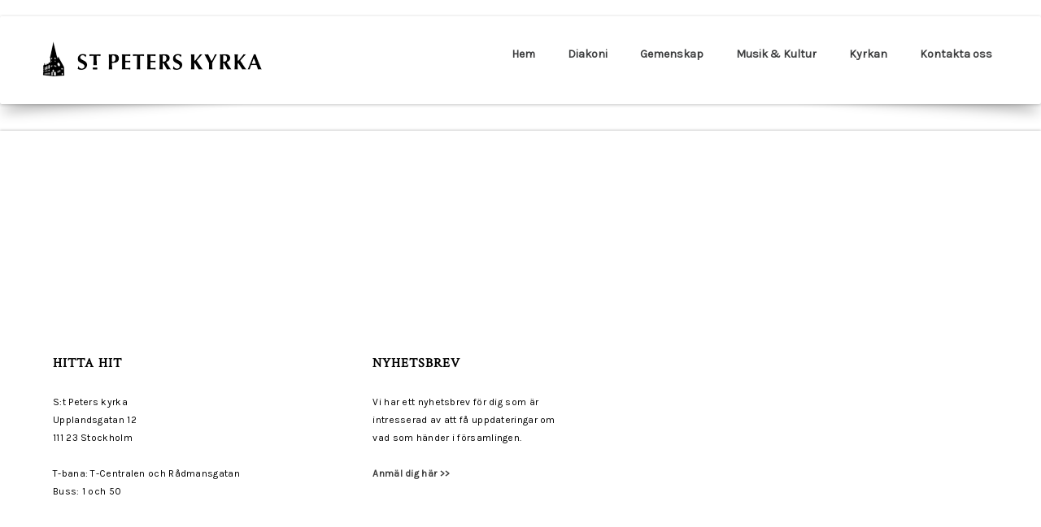

--- FILE ---
content_type: text/html; charset=UTF-8
request_url: https://www.stpeterskyrka.se/tag/eld/
body_size: 12574
content:
<!DOCTYPE html>
<!--[if lt IE 7]>      <html class="no-js lt-ie9 lt-ie8 lt-ie7"> <![endif]-->
<!--[if IE 7]>         <html class="no-js lt-ie9 lt-ie8"> <![endif]-->
<!--[if IE 8]>         <html class="no-js lt-ie9"> <![endif]-->
<!--[if gt IE 8]><!--> <html class="no-js" lang="sv-SE"> <!--<![endif]-->
<head>
	<meta charset="UTF-8" />
	<meta http-equiv="X-UA-Compatible" content="IE=edge,chrome=1">
	<meta name="viewport" content="width=device-width">
	<title>eld | S:t Peters kyrka</title>
	<link rel="profile" href="http://gmpg.org/xfn/11" />
	<link rel="pingback" href="https://www.stpeterskyrka.se/xmlrpc.php" />
	<link rel="shortcut icon" href="https://www.stpeterskyrka.se/wp-content/uploads/2014/04/St-Peter.jpg">
	<link rel="apple-touch-icon-precomposed" href="https://www.stpeterskyrka.se/wp-content/uploads/2014/04/St-Peter.jpg">
	<meta name='robots' content='max-image-preview:large' />
<link rel='dns-prefetch' href='//cdnjs.cloudflare.com' />
<link rel='dns-prefetch' href='//fonts.googleapis.com' />
<link rel='dns-prefetch' href='//s.w.org' />
<link rel="alternate" type="application/rss+xml" title="S:t Peters kyrka &raquo; Webbflöde" href="https://www.stpeterskyrka.se/feed/" />
<link rel="alternate" type="application/rss+xml" title="S:t Peters kyrka &raquo; kommentarsflöde" href="https://www.stpeterskyrka.se/comments/feed/" />
<link rel="alternate" type="text/calendar" title="S:t Peters kyrka &raquo; iCal-flöde" href="https://www.stpeterskyrka.se/events/?ical=1" />
<link rel="alternate" type="application/rss+xml" title="S:t Peters kyrka &raquo; etikettflöde för eld" href="https://www.stpeterskyrka.se/tag/eld/feed/" />
<script type="text/javascript">
window._wpemojiSettings = {"baseUrl":"https:\/\/s.w.org\/images\/core\/emoji\/14.0.0\/72x72\/","ext":".png","svgUrl":"https:\/\/s.w.org\/images\/core\/emoji\/14.0.0\/svg\/","svgExt":".svg","source":{"concatemoji":"https:\/\/www.stpeterskyrka.se\/wp-includes\/js\/wp-emoji-release.min.js?ver=6.0.11"}};
/*! This file is auto-generated */
!function(e,a,t){var n,r,o,i=a.createElement("canvas"),p=i.getContext&&i.getContext("2d");function s(e,t){var a=String.fromCharCode,e=(p.clearRect(0,0,i.width,i.height),p.fillText(a.apply(this,e),0,0),i.toDataURL());return p.clearRect(0,0,i.width,i.height),p.fillText(a.apply(this,t),0,0),e===i.toDataURL()}function c(e){var t=a.createElement("script");t.src=e,t.defer=t.type="text/javascript",a.getElementsByTagName("head")[0].appendChild(t)}for(o=Array("flag","emoji"),t.supports={everything:!0,everythingExceptFlag:!0},r=0;r<o.length;r++)t.supports[o[r]]=function(e){if(!p||!p.fillText)return!1;switch(p.textBaseline="top",p.font="600 32px Arial",e){case"flag":return s([127987,65039,8205,9895,65039],[127987,65039,8203,9895,65039])?!1:!s([55356,56826,55356,56819],[55356,56826,8203,55356,56819])&&!s([55356,57332,56128,56423,56128,56418,56128,56421,56128,56430,56128,56423,56128,56447],[55356,57332,8203,56128,56423,8203,56128,56418,8203,56128,56421,8203,56128,56430,8203,56128,56423,8203,56128,56447]);case"emoji":return!s([129777,127995,8205,129778,127999],[129777,127995,8203,129778,127999])}return!1}(o[r]),t.supports.everything=t.supports.everything&&t.supports[o[r]],"flag"!==o[r]&&(t.supports.everythingExceptFlag=t.supports.everythingExceptFlag&&t.supports[o[r]]);t.supports.everythingExceptFlag=t.supports.everythingExceptFlag&&!t.supports.flag,t.DOMReady=!1,t.readyCallback=function(){t.DOMReady=!0},t.supports.everything||(n=function(){t.readyCallback()},a.addEventListener?(a.addEventListener("DOMContentLoaded",n,!1),e.addEventListener("load",n,!1)):(e.attachEvent("onload",n),a.attachEvent("onreadystatechange",function(){"complete"===a.readyState&&t.readyCallback()})),(e=t.source||{}).concatemoji?c(e.concatemoji):e.wpemoji&&e.twemoji&&(c(e.twemoji),c(e.wpemoji)))}(window,document,window._wpemojiSettings);
</script>
<style type="text/css">
img.wp-smiley,
img.emoji {
	display: inline !important;
	border: none !important;
	box-shadow: none !important;
	height: 1em !important;
	width: 1em !important;
	margin: 0 0.07em !important;
	vertical-align: -0.1em !important;
	background: none !important;
	padding: 0 !important;
}
</style>
	<link rel='stylesheet' id='tribe-events-pro-mini-calendar-block-styles-css'  href='https://www.stpeterskyrka.se/wp-content/plugins/events-calendar-pro/src/resources/css/tribe-events-pro-mini-calendar-block.min.css?ver=6.0.3' type='text/css' media='all' />
<link rel='stylesheet' id='wp-block-library-css'  href='https://www.stpeterskyrka.se/wp-includes/css/dist/block-library/style.min.css?ver=6.0.11' type='text/css' media='all' />
<style id='global-styles-inline-css' type='text/css'>
body{--wp--preset--color--black: #000000;--wp--preset--color--cyan-bluish-gray: #abb8c3;--wp--preset--color--white: #ffffff;--wp--preset--color--pale-pink: #f78da7;--wp--preset--color--vivid-red: #cf2e2e;--wp--preset--color--luminous-vivid-orange: #ff6900;--wp--preset--color--luminous-vivid-amber: #fcb900;--wp--preset--color--light-green-cyan: #7bdcb5;--wp--preset--color--vivid-green-cyan: #00d084;--wp--preset--color--pale-cyan-blue: #8ed1fc;--wp--preset--color--vivid-cyan-blue: #0693e3;--wp--preset--color--vivid-purple: #9b51e0;--wp--preset--gradient--vivid-cyan-blue-to-vivid-purple: linear-gradient(135deg,rgba(6,147,227,1) 0%,rgb(155,81,224) 100%);--wp--preset--gradient--light-green-cyan-to-vivid-green-cyan: linear-gradient(135deg,rgb(122,220,180) 0%,rgb(0,208,130) 100%);--wp--preset--gradient--luminous-vivid-amber-to-luminous-vivid-orange: linear-gradient(135deg,rgba(252,185,0,1) 0%,rgba(255,105,0,1) 100%);--wp--preset--gradient--luminous-vivid-orange-to-vivid-red: linear-gradient(135deg,rgba(255,105,0,1) 0%,rgb(207,46,46) 100%);--wp--preset--gradient--very-light-gray-to-cyan-bluish-gray: linear-gradient(135deg,rgb(238,238,238) 0%,rgb(169,184,195) 100%);--wp--preset--gradient--cool-to-warm-spectrum: linear-gradient(135deg,rgb(74,234,220) 0%,rgb(151,120,209) 20%,rgb(207,42,186) 40%,rgb(238,44,130) 60%,rgb(251,105,98) 80%,rgb(254,248,76) 100%);--wp--preset--gradient--blush-light-purple: linear-gradient(135deg,rgb(255,206,236) 0%,rgb(152,150,240) 100%);--wp--preset--gradient--blush-bordeaux: linear-gradient(135deg,rgb(254,205,165) 0%,rgb(254,45,45) 50%,rgb(107,0,62) 100%);--wp--preset--gradient--luminous-dusk: linear-gradient(135deg,rgb(255,203,112) 0%,rgb(199,81,192) 50%,rgb(65,88,208) 100%);--wp--preset--gradient--pale-ocean: linear-gradient(135deg,rgb(255,245,203) 0%,rgb(182,227,212) 50%,rgb(51,167,181) 100%);--wp--preset--gradient--electric-grass: linear-gradient(135deg,rgb(202,248,128) 0%,rgb(113,206,126) 100%);--wp--preset--gradient--midnight: linear-gradient(135deg,rgb(2,3,129) 0%,rgb(40,116,252) 100%);--wp--preset--duotone--dark-grayscale: url('#wp-duotone-dark-grayscale');--wp--preset--duotone--grayscale: url('#wp-duotone-grayscale');--wp--preset--duotone--purple-yellow: url('#wp-duotone-purple-yellow');--wp--preset--duotone--blue-red: url('#wp-duotone-blue-red');--wp--preset--duotone--midnight: url('#wp-duotone-midnight');--wp--preset--duotone--magenta-yellow: url('#wp-duotone-magenta-yellow');--wp--preset--duotone--purple-green: url('#wp-duotone-purple-green');--wp--preset--duotone--blue-orange: url('#wp-duotone-blue-orange');--wp--preset--font-size--small: 13px;--wp--preset--font-size--medium: 20px;--wp--preset--font-size--large: 36px;--wp--preset--font-size--x-large: 42px;}.has-black-color{color: var(--wp--preset--color--black) !important;}.has-cyan-bluish-gray-color{color: var(--wp--preset--color--cyan-bluish-gray) !important;}.has-white-color{color: var(--wp--preset--color--white) !important;}.has-pale-pink-color{color: var(--wp--preset--color--pale-pink) !important;}.has-vivid-red-color{color: var(--wp--preset--color--vivid-red) !important;}.has-luminous-vivid-orange-color{color: var(--wp--preset--color--luminous-vivid-orange) !important;}.has-luminous-vivid-amber-color{color: var(--wp--preset--color--luminous-vivid-amber) !important;}.has-light-green-cyan-color{color: var(--wp--preset--color--light-green-cyan) !important;}.has-vivid-green-cyan-color{color: var(--wp--preset--color--vivid-green-cyan) !important;}.has-pale-cyan-blue-color{color: var(--wp--preset--color--pale-cyan-blue) !important;}.has-vivid-cyan-blue-color{color: var(--wp--preset--color--vivid-cyan-blue) !important;}.has-vivid-purple-color{color: var(--wp--preset--color--vivid-purple) !important;}.has-black-background-color{background-color: var(--wp--preset--color--black) !important;}.has-cyan-bluish-gray-background-color{background-color: var(--wp--preset--color--cyan-bluish-gray) !important;}.has-white-background-color{background-color: var(--wp--preset--color--white) !important;}.has-pale-pink-background-color{background-color: var(--wp--preset--color--pale-pink) !important;}.has-vivid-red-background-color{background-color: var(--wp--preset--color--vivid-red) !important;}.has-luminous-vivid-orange-background-color{background-color: var(--wp--preset--color--luminous-vivid-orange) !important;}.has-luminous-vivid-amber-background-color{background-color: var(--wp--preset--color--luminous-vivid-amber) !important;}.has-light-green-cyan-background-color{background-color: var(--wp--preset--color--light-green-cyan) !important;}.has-vivid-green-cyan-background-color{background-color: var(--wp--preset--color--vivid-green-cyan) !important;}.has-pale-cyan-blue-background-color{background-color: var(--wp--preset--color--pale-cyan-blue) !important;}.has-vivid-cyan-blue-background-color{background-color: var(--wp--preset--color--vivid-cyan-blue) !important;}.has-vivid-purple-background-color{background-color: var(--wp--preset--color--vivid-purple) !important;}.has-black-border-color{border-color: var(--wp--preset--color--black) !important;}.has-cyan-bluish-gray-border-color{border-color: var(--wp--preset--color--cyan-bluish-gray) !important;}.has-white-border-color{border-color: var(--wp--preset--color--white) !important;}.has-pale-pink-border-color{border-color: var(--wp--preset--color--pale-pink) !important;}.has-vivid-red-border-color{border-color: var(--wp--preset--color--vivid-red) !important;}.has-luminous-vivid-orange-border-color{border-color: var(--wp--preset--color--luminous-vivid-orange) !important;}.has-luminous-vivid-amber-border-color{border-color: var(--wp--preset--color--luminous-vivid-amber) !important;}.has-light-green-cyan-border-color{border-color: var(--wp--preset--color--light-green-cyan) !important;}.has-vivid-green-cyan-border-color{border-color: var(--wp--preset--color--vivid-green-cyan) !important;}.has-pale-cyan-blue-border-color{border-color: var(--wp--preset--color--pale-cyan-blue) !important;}.has-vivid-cyan-blue-border-color{border-color: var(--wp--preset--color--vivid-cyan-blue) !important;}.has-vivid-purple-border-color{border-color: var(--wp--preset--color--vivid-purple) !important;}.has-vivid-cyan-blue-to-vivid-purple-gradient-background{background: var(--wp--preset--gradient--vivid-cyan-blue-to-vivid-purple) !important;}.has-light-green-cyan-to-vivid-green-cyan-gradient-background{background: var(--wp--preset--gradient--light-green-cyan-to-vivid-green-cyan) !important;}.has-luminous-vivid-amber-to-luminous-vivid-orange-gradient-background{background: var(--wp--preset--gradient--luminous-vivid-amber-to-luminous-vivid-orange) !important;}.has-luminous-vivid-orange-to-vivid-red-gradient-background{background: var(--wp--preset--gradient--luminous-vivid-orange-to-vivid-red) !important;}.has-very-light-gray-to-cyan-bluish-gray-gradient-background{background: var(--wp--preset--gradient--very-light-gray-to-cyan-bluish-gray) !important;}.has-cool-to-warm-spectrum-gradient-background{background: var(--wp--preset--gradient--cool-to-warm-spectrum) !important;}.has-blush-light-purple-gradient-background{background: var(--wp--preset--gradient--blush-light-purple) !important;}.has-blush-bordeaux-gradient-background{background: var(--wp--preset--gradient--blush-bordeaux) !important;}.has-luminous-dusk-gradient-background{background: var(--wp--preset--gradient--luminous-dusk) !important;}.has-pale-ocean-gradient-background{background: var(--wp--preset--gradient--pale-ocean) !important;}.has-electric-grass-gradient-background{background: var(--wp--preset--gradient--electric-grass) !important;}.has-midnight-gradient-background{background: var(--wp--preset--gradient--midnight) !important;}.has-small-font-size{font-size: var(--wp--preset--font-size--small) !important;}.has-medium-font-size{font-size: var(--wp--preset--font-size--medium) !important;}.has-large-font-size{font-size: var(--wp--preset--font-size--large) !important;}.has-x-large-font-size{font-size: var(--wp--preset--font-size--x-large) !important;}
</style>
<link rel='stylesheet' id='SFSImainCss-css'  href='https://www.stpeterskyrka.se/wp-content/plugins/ultimate-social-media-icons/css/sfsi-style.css?ver=2.8.0' type='text/css' media='all' />
<link rel='stylesheet' id='theme-css-css'  href='https://www.stpeterskyrka.se/wp-content/themes/parallelus-moxie/style.css?ver=6.0.11' type='text/css' media='all' />
<link rel='stylesheet' id='theme-skin-css'  href='https://www.stpeterskyrka.se/wp-content/themes/parallelus-moxie/style-skin-2.css?ver=6.0.11' type='text/css' media='all' />
<link rel='stylesheet' id='ubermenu-font-awesome-css'  href='https://www.stpeterskyrka.se/wp-content/plugins/ubermenu-2/assets/css/fontawesome/css/font-awesome.min.css?ver=4.3' type='text/css' media='all' />
<link rel='stylesheet' id='font-awesome-theme-css'  href='https://www.stpeterskyrka.se/wp-content/themes/parallelus-moxie/assets/css/font-awesome.min.css?ver=6.0.11' type='text/css' media='all' />
<link rel='stylesheet' id='colorbox-css'  href='https://www.stpeterskyrka.se/wp-content/themes/parallelus-moxie/assets/css/colorbox.css?ver=6.0.11' type='text/css' media='all' />
<!--[if lt IE 9]>
<link rel='stylesheet' id='theme-ie-css'  href='https://www.stpeterskyrka.se/wp-content/themes/parallelus-moxie/assets/css/ie.css?ver=6.0.11' type='text/css' media='all' />
<![endif]-->
<link rel='stylesheet' id='google-font-css'  href='https://fonts.googleapis.com/css?family=Karla|Crimson+Text&#038;subset=latin,latin-ext' type='text/css' media='all' />
<link rel='stylesheet' id='recent-posts-widget-with-thumbnails-public-style-css'  href='https://www.stpeterskyrka.se/wp-content/plugins/recent-posts-widget-with-thumbnails/public.css?ver=7.1.1' type='text/css' media='all' />
<link rel='stylesheet' id='ubermenu-css'  href='https://www.stpeterskyrka.se/wp-content/plugins/ubermenu-2/pro/assets/css/ubermenu.min.css?ver=3.3' type='text/css' media='all' />
<link rel='stylesheet' id='ubermenu-theme-default-styles-css'  href='https://www.stpeterskyrka.se/wp-content/themes/parallelus-moxie/assets/css/ubermenu.lite.css?ver=6.0.11' type='text/css' media='all' />
<link rel='stylesheet' id='flexslider-css'  href='https://www.stpeterskyrka.se/wp-content/themes/parallelus-moxie/assets/css/flexslider.css?ver=2.1' type='text/css' media='all' />
<script type='text/javascript' src='https://www.stpeterskyrka.se/wp-includes/js/jquery/jquery.min.js?ver=3.6.0' id='jquery-core-js'></script>
<script type='text/javascript' src='//cdnjs.cloudflare.com/ajax/libs/jquery-migrate/1.4.1/jquery-migrate.min.js?ver=6.0.11' id='jquery-migrate-js'></script>
<script type='text/javascript' src='https://www.stpeterskyrka.se/wp-content/themes/parallelus-moxie/assets/js/modernizr-2.6.2-respond-1.1.0.min.js?ver=2.6.2' id='modernizr-js'></script>
<link rel="https://api.w.org/" href="https://www.stpeterskyrka.se/wp-json/" /><link rel="alternate" type="application/json" href="https://www.stpeterskyrka.se/wp-json/wp/v2/tags/20" /><link rel="EditURI" type="application/rsd+xml" title="RSD" href="https://www.stpeterskyrka.se/xmlrpc.php?rsd" />
<link rel="wlwmanifest" type="application/wlwmanifest+xml" href="https://www.stpeterskyrka.se/wp-includes/wlwmanifest.xml" /> 
<meta name="generator" content="WordPress 6.0.11" />
<style id="ubermenu-custom-generated-css">
/** UberMenu Custom Menu Styles (Customizer) **/
/* main */
.ubermenu-main .ubermenu-item .ubermenu-submenu-drop { -webkit-transition-duration:300ms; -ms-transition-duration:300ms; transition-duration:300ms; }



/** UberMenu Custom Tweaks (General Settings) **/
nav.ubermenu.ubermenu-main ul.ubermenu-nav > li.ubermenu-item:hover > a, nav.ubermenu.ubermenu-main ul.ubermenu-nav > li.ubermenu-item > a:hover, nav.ubermenu.ubermenu-main ul.ubermenu-nav > li.ubermenu-active > a, nav.ubermenu.ubermenu-main ul.ubermenu-nav > li.ubermenu-item:hover > span.um-anchoremulator, nav.ubermenu.ubermenu-main ul.ubermenu-nav > li.ubermenu-item > span.um-anchoremulator:hover, nav.ubermenu.ubermenu-main ul.ubermenu-nav > li.ubermenu-active > span.um-anchoremulator {
    margin-top: 0px;
    padding-bottom: 40px;
}

nav.ubermenu.ubermenu-main li.ubermenu-item-level-0 ul.ubermenu-submenu.ubermenu-submenu-type-mega, nav.ubermenu.ubermenu-main ul.ubermenu-submenu.ubermenu-submenu-type-flyout {
    background-color: #fff;
    box-shadow: none;
}

body nav.ubermenu.ubermenu-main ul.ubermenu-nav li a span, body nav.ubermenu.ubermenu-main ul li.ss-nav-menu-mega ul.ubermenu-submenu li span.um-anchoremulator {
    font-family: karla;
    line-height: 14px;
}
/* Status: Loaded from Transient */

</style><meta name="follow.[base64]" content="tWSHKDlybDRBjgTaPdBF"/><meta name="tec-api-version" content="v1"><meta name="tec-api-origin" content="https://www.stpeterskyrka.se"><link rel="alternate" href="https://www.stpeterskyrka.se/wp-json/tribe/events/v1/events/?tags=eld" /><style type="text/css">	.accent-primary, #Top, .jp-play-bar, .jp-volume-bar-value, .wpb_button.wpb_accent-primary, button.vc_btn3.vc_btn3-color-accent-primary, a.vc_btn3.vc_btn3-color-accent-primary, .vc_progress_bar .vc_single_bar .vc_bar { background-color: #f08231; }
	a.styled-image:hover .inner-overlay, a.plain-image:hover .inner-overlay { background-color: rgba(240,130,49,0.4); }
	div.wpb_content_element div.ui-tabs .ui-tabs-nav li.ui-tabs-active, div.wpb_content_element div.ui-tabs .ui-tabs-nav li.ui-tabs-active:hover { border-top-color: #f08231; }
	.widget-area .widget li[class*="current"], div.wpb_tour .ui-tabs .ui-tabs-nav li.ui-tabs-active a, div.wpb_tour .ui-tabs .ui-tabs-nav li.ui-tabs-active a:hover { border-bottom-color: #f08231; }
	body #MainNav nav.ubermenu.ubermenu-main > li.ubermenu-current-menu-item > a .ubermenu-target-title, div.wpb_content_element .ui-state-default .ui-icon:before, div.wpb_content_element .ui-state-active .ui-icon:before, #content div.wpb_wrapper h4.wpb_toggle:hover, #content div.wpb_wrapper h4.wpb_toggle:before, .vc_cta3.vc_cta3-color-accent-primary {
		color: #f08231; }	h1 em, h2 em, h3 em, h4 em, h5 em, h6 em, h2.wpb_call_text em,
	#MainNav nav.ubermenu.ubermenu-main ul li.ubermenu-item-level-0 ul.ubermenu-submenu li.ubermenu-highlight > a, #MainNav nav.ubermenu.ubermenu-main ul li.ubermenu-has-submenu-mega ul.ubermenu-submenu li.ubermenu-highlight > a { color: #000000; }
	.accent-secondary, .impactBtn, .impactBtn:hover, .impactBtn:active, .wpb_call_to_action .wpb_button, .wpb_call_to_action .wpb_button:hover, .wpb_call_to_action .wpb_button:active { background-color: #000000; }
		body, body.boxed { background: #e6e6e6; }
			a, .widget-area .widget a { color: #000000; }
				a:hover, .entry-title a:hover, .wpb_carousel .post-title a:hover, .wpb_accordion .ui-accordion .ui-accordion-header a:hover, .widget-area .widget a:hover, #Bottom a, #MainNav nav.ubermenu.ubermenu-main ul li.ubermenu-has-submenu-mega ul ul.ubermenu-submenu li.ubermenu-item a:hover, #MainNav nav.ubermenu.ubermenu-main ul.ubermenu-nav > li.ubermenu-item:hover > a, #MainNav nav.ubermenu.ubermenu-main ul.ubermenu-nav > li.ubermenu-item > a:hover, #MainNav nav.ubermenu.ubermenu-main ul.ubermenu-nav > li.ubermenu-active > a .ubermenu-target-title, #MainNav nav.ubermenu.ubermenu-main ul.ubermenu-nav > li.ubermenu-item:hover > span.um-anchoremulator, #MainNav nav.ubermenu.ubermenu-main ul.ubermenu-nav > li.ubermenu-item > span.um-anchoremulator:hover, #MainNav nav.ubermenu.ubermenu-main ul.ubermenu-nav > li.ubermenu-active > span.um-anchoremulator, #MainNav nav.ubermenu.ubermenu-main ul.ubermenu-nav > li.ubermenu-item:hover > a, #MainNav nav.ubermenu.ubermenu-main ul.ubermenu-nav > li.ubermenu-active > a .ubermenu-target-title, #MainNav nav.ubermenu.ubermenu-main ul.ubermenu-nav > li.ubermenu-item:hover > span.um-anchoremulator, #MainNav nav.ubermenu.ubermenu-main ul.ubermenu-nav > li.ubermenu-active > span.um-anchoremulator, div.wpb_content_element .ui-state-default .ui-icon:before, div.wpb_content_element .ui-state-active .ui-icon:before, #content div.wpb_wrapper h4.wpb_toggle:hover, #content div.wpb_wrapper h4.wpb_toggle:before, div.wpb_content_element .ui-tabs .ui-tabs-nav a:hover { color: #424242; }
			#Top { background: #ffffff; }
			h1, h2, h3, h4, h5, h6, h2.wpb_call_text, .comments-area article header cite, .vc_text_separator div, nav.ubermenu.ubermenu-main ul.ubermenu-nav > li.ubermenu-item > a > .ubermenu-target-title, nav.ubermenu.ubermenu-main ul.ubermenu-nav > li.ubermenu-item > span > .ubermenu-target-title, nav.ubermenu.ubermenu-main ul li.ubermenu-item-level-0 ul.ubermenu-has-submenu-mega > li.ubermenu-item > a, nav.ubermenu.ubermenu-main ul li.ubermenu-item-level-0 ul.ubermenu-has-submenu-mega > li.ubermenu-item:hover > a, nav.ubermenu.ubermenu-main ul li.menu-item-level-0 ul ul.ubermenu-submenu li.ubermenu-item-header > a .ubermenu-target-title, nav.ubermenu.ubermenu-main ul li.ubermenu-item-level-0 ul ul.ubermenu-submenu li.ss-nav-menu-header > a:hover .ubermenu-target-title, .headline, .entry-title.headline { font-family: Karla; }
				h1, h2, h3, h4, h5, h6, h2.wpb_call_text, .comments-area article header cite, .vc_text_separator div, .wpb_accordion .ui-accordion .ui-accordion-header a, .site-header .site-title a, .entry-title, .entry-title a, .wpb_carousel .post-title a, .widget-area .widget li[class*="current"] a, div.wpb_content_element div.ui-tabs .ui-tabs-nav li.ui-tabs-active a, .iconBox.icon i[class^="icon-"], #MainNav nav.ubermenu.ubermenu-main ul.ubermenu-nav > li.ubermenu-item > a, #MainNav nav.ubermenu.ubermenu-main ul.ubermenu-nav > li.ubermenu-item > span.um-anchoremulator, #MainNav .ubermenu-responsive-toggle, .home #MainNav nav.ubermenu.ubermenu-main ul.ubermenu-nav > li.ubermenu-current-menu-item > a .ubermenu-target-title, .homepage #MainNav nav.ubermenu.ubermenu-main ul.ubermenu-nav > li.ubermenu-current-menu-item > a .ubermenu-target-title, #MainNav nav.ubermenu.ubermenu-main ul li.ubermenu-item-level-0 ul.ubermenu-submenu-type-mega > li.ubermenu-item > a .ubermenu-target-title, #MainNav nav.ubermenu.ubermenu-main ul li.ubermenu-item-level-0 ul.ubermenu-submenu-type-mega > li.ubermenu-item:hover > a .ubermenu-target-title, nav.ubermenu.ubermenu-main ul li.ubermenu-item-level-0 ul ul.ubermenu-submenu li.ubermenu-item-header > a .ubermenu-target-title, nav.ubermenu.ubermenu-main ul li.ubermenu-item-level-0 ul ul.ubermenu-submenu li.ubermenu-item-header > a:hover .ubermenu-target-title, #MainNav nav.ubermenu.ubermenu-main ul li.ubermenu-item-level-0 ul ul.ubermenu-submenu li.ubermenu-item-header > a .ubermenu-target-title, #MainNav nav.ubermenu.ubermenu-main ul li.ubermenu-item-level-0 ul ul.ubermenu-submenu li.ubermenu-item-header > a:hover .ubermenu-target-title, #MainNav .wpmega-widgetarea h2.widgettitle { color: #000000; }
				body { font-family: Crimson Text;color: #000000; }
		body {
    color: #000000;
    font-size: 18px;
}

h1.headline {
    font-size: 30px;
    font-weight: 400;
    text-transform: uppercase;
}

h1 {
    font-size: 37px;
    font-weight: 400;
    text-transform: uppercase;
}

h2 {
    font-size: 24px;
    font-weight: 400;
    text-transform: uppercase;
    letter-spacing: 1px;
}

h3 {
    font-size: 24px;
    font-weight: 400;
    font-family: 'crimson text';
    line-height: 1;
    margin-bottom: 16px;
}

h4 {
    font-family: 'crimson text';
    font-size: 21px;
    line-height: 1.85;
}

h5 {
    font-family: 'crimson text';
    font-size: 16px;
    text-transform: uppercase;
    margin-bottom: 4px;
    font-weight: 500;
    letter-spacing: 1px;
}

h6 {
    font-size: 12px;
    font-weight: 300;
    letter-spacing: 0.3px;
    margin-bottom: 6px;
}

.page-title {
    font-family: "crimson text";
    font-size: 40px;
    font-weight: 400;
    text-transform: none;
}

.rpwwt-post-date  {     
    font-family: "Karla",sans-serif;
    font-size: 11px;
    margin-bottom: 2px;
    margin-top: -11px;
    text-transform: uppercase;
    letter-spacing: 0.3px
}

</style><script type="text/javascript">;var dock_topBanner=false;</script> <meta name="generator" content="Powered by WPBakery Page Builder - drag and drop page builder for WordPress."/>
<meta name="generator" content="Powered by Slider Revolution 6.5.15 - responsive, Mobile-Friendly Slider Plugin for WordPress with comfortable drag and drop interface." />
<link rel="icon" href="https://www.stpeterskyrka.se/wp-content/uploads/2017/09/cropped-Bookmark_stpeter-32x32.png" sizes="32x32" />
<link rel="icon" href="https://www.stpeterskyrka.se/wp-content/uploads/2017/09/cropped-Bookmark_stpeter-192x192.png" sizes="192x192" />
<link rel="apple-touch-icon" href="https://www.stpeterskyrka.se/wp-content/uploads/2017/09/cropped-Bookmark_stpeter-180x180.png" />
<meta name="msapplication-TileImage" content="https://www.stpeterskyrka.se/wp-content/uploads/2017/09/cropped-Bookmark_stpeter-270x270.png" />
<script>function setREVStartSize(e){
			//window.requestAnimationFrame(function() {
				window.RSIW = window.RSIW===undefined ? window.innerWidth : window.RSIW;
				window.RSIH = window.RSIH===undefined ? window.innerHeight : window.RSIH;
				try {
					var pw = document.getElementById(e.c).parentNode.offsetWidth,
						newh;
					pw = pw===0 || isNaN(pw) ? window.RSIW : pw;
					e.tabw = e.tabw===undefined ? 0 : parseInt(e.tabw);
					e.thumbw = e.thumbw===undefined ? 0 : parseInt(e.thumbw);
					e.tabh = e.tabh===undefined ? 0 : parseInt(e.tabh);
					e.thumbh = e.thumbh===undefined ? 0 : parseInt(e.thumbh);
					e.tabhide = e.tabhide===undefined ? 0 : parseInt(e.tabhide);
					e.thumbhide = e.thumbhide===undefined ? 0 : parseInt(e.thumbhide);
					e.mh = e.mh===undefined || e.mh=="" || e.mh==="auto" ? 0 : parseInt(e.mh,0);
					if(e.layout==="fullscreen" || e.l==="fullscreen")
						newh = Math.max(e.mh,window.RSIH);
					else{
						e.gw = Array.isArray(e.gw) ? e.gw : [e.gw];
						for (var i in e.rl) if (e.gw[i]===undefined || e.gw[i]===0) e.gw[i] = e.gw[i-1];
						e.gh = e.el===undefined || e.el==="" || (Array.isArray(e.el) && e.el.length==0)? e.gh : e.el;
						e.gh = Array.isArray(e.gh) ? e.gh : [e.gh];
						for (var i in e.rl) if (e.gh[i]===undefined || e.gh[i]===0) e.gh[i] = e.gh[i-1];
											
						var nl = new Array(e.rl.length),
							ix = 0,
							sl;
						e.tabw = e.tabhide>=pw ? 0 : e.tabw;
						e.thumbw = e.thumbhide>=pw ? 0 : e.thumbw;
						e.tabh = e.tabhide>=pw ? 0 : e.tabh;
						e.thumbh = e.thumbhide>=pw ? 0 : e.thumbh;
						for (var i in e.rl) nl[i] = e.rl[i]<window.RSIW ? 0 : e.rl[i];
						sl = nl[0];
						for (var i in nl) if (sl>nl[i] && nl[i]>0) { sl = nl[i]; ix=i;}
						var m = pw>(e.gw[ix]+e.tabw+e.thumbw) ? 1 : (pw-(e.tabw+e.thumbw)) / (e.gw[ix]);
						newh =  (e.gh[ix] * m) + (e.tabh + e.thumbh);
					}
					var el = document.getElementById(e.c);
					if (el!==null && el) el.style.height = newh+"px";
					el = document.getElementById(e.c+"_wrapper");
					if (el!==null && el) {
						el.style.height = newh+"px";
						el.style.display = "block";
					}
				} catch(e){
					console.log("Failure at Presize of Slider:" + e)
				}
			//});
		  };</script>
		<style type="text/css" id="wp-custom-css">
			#FooterTop,
#FooterBottom{
	background-color:#fff;
}
#Bottom h1, #Bottom h2, #Bottom h3, #Bottom h4, #Bottom h5, #Bottom h6 {
    color: #000;
}

/** event calendar pro **/
.tribe-events-c-top-bar__nav-list-date{
	font-size:1.5em;
	text-transform: uppercase;
	color:#000;
	font-weight:bold;
	
}
.tribe-common-b1{
	display:none;
}

#comments{
	display:none;
}

		</style>
		<noscript><style> .wpb_animate_when_almost_visible { opacity: 1; }</style></noscript></head>

<body class="archive tag tag-eld tag-20 sfsi_actvite_theme_flat tribe-no-js page-template-moxie layout-blog-layout context-tag wpb-js-composer js-comp-ver-6.8.0 vc_responsive">

	
<div id="page" class="hfeed site">

	<div id="Top">
		<header id="masthead" class="site-header" role="banner">
			<div class="masthead-container">
				<div class="inner-content">
					<div class="hgroup">
						<h1 class="site-title">
														<a href="https://www.stpeterskyrka.se/" title="S:t Peters kyrka" class="logo" rel="home">
								<img src="https://www.stpeterskyrka.se/wp-content/uploads/2017/09/logga-top_.png" alt="">							</a>
						</h1>
					</div><!-- .hgroup -->

					<div id="MainNav" class="navRight">
						
<!-- UberMenu [Configuration:main] [Theme Loc:primary] [Integration:api] -->
<a class="ubermenu-responsive-toggle ubermenu-responsive-toggle-main ubermenu-skin-theme-default-styles ubermenu-loc-primary ubermenu-responsive-toggle-content-align-left ubermenu-responsive-toggle-align-full " data-ubermenu-target="ubermenu-main-3-primary-2"><i class="fa fa-bars"></i>Menu</a><nav id="ubermenu-main-3-primary-2" class="ubermenu ubermenu-nojs ubermenu-main ubermenu-menu-3 ubermenu-loc-primary ubermenu-responsive ubermenu-responsive-default ubermenu-responsive-collapse ubermenu-horizontal ubermenu-transition-slide ubermenu-trigger-hover_intent ubermenu-skin-theme-default-styles  ubermenu-bar-align-full ubermenu-items-align-left ubermenu-bound ubermenu-sub-indicators ubermenu-retractors-responsive"><ul id="ubermenu-nav-main-3-primary" class="ubermenu-nav"><li id="menu-item-1204" class="ubermenu-item ubermenu-item-type-post_type ubermenu-item-object-page ubermenu-item-home ubermenu-item-1204 ubermenu-item-level-0 ubermenu-column ubermenu-column-auto" ><a class="ubermenu-target ubermenu-item-layout-default ubermenu-item-layout-text_only" href="https://www.stpeterskyrka.se/" tabindex="0"><span class="ubermenu-target-title ubermenu-target-text">Hem</span></a></li><li id="menu-item-3296" class="ubermenu-item ubermenu-item-type-post_type ubermenu-item-object-page ubermenu-item-has-children ubermenu-item-3296 ubermenu-item-level-0 ubermenu-column ubermenu-column-auto ubermenu-has-submenu-drop ubermenu-has-submenu-flyout" ><a class="ubermenu-target ubermenu-item-layout-default ubermenu-item-layout-text_only" href="https://www.stpeterskyrka.se/diakoni-2/" tabindex="0"><span class="ubermenu-target-title ubermenu-target-text">Diakoni</span></a><ul class="ubermenu-submenu ubermenu-submenu-id-3296 ubermenu-submenu-type-flyout ubermenu-submenu-drop ubermenu-submenu-align-left_edge_item" ><li id="menu-item-3299" class="ubermenu-item ubermenu-item-type-post_type ubermenu-item-object-page ubermenu-item-3299 ubermenu-item-auto ubermenu-item-normal ubermenu-item-level-1" ><a class="ubermenu-target ubermenu-item-layout-default ubermenu-item-layout-text_only" href="https://www.stpeterskyrka.se/socialbekannelse/"><span class="ubermenu-target-title ubermenu-target-text">Socialbekännelse</span></a></li><li id="menu-item-1218" class="ubermenu-item ubermenu-item-type-post_type ubermenu-item-object-page ubermenu-item-1218 ubermenu-item-auto ubermenu-item-normal ubermenu-item-level-1" ><a class="ubermenu-target ubermenu-item-layout-default ubermenu-item-layout-text_only" href="https://www.stpeterskyrka.se/dagtraffen/"><span class="ubermenu-target-title ubermenu-target-text">Öppen kyrka</span></a></li><li id="menu-item-3316" class="ubermenu-item ubermenu-item-type-post_type ubermenu-item-object-page ubermenu-item-3316 ubermenu-item-auto ubermenu-item-normal ubermenu-item-level-1" ><a class="ubermenu-target ubermenu-item-layout-default ubermenu-item-layout-text_only" href="https://www.stpeterskyrka.se/malsattning-2/"><span class="ubermenu-target-title ubermenu-target-text">Målsättning</span></a></li><li id="menu-item-3318" class="ubermenu-item ubermenu-item-type-post_type ubermenu-item-object-page ubermenu-item-3318 ubermenu-item-auto ubermenu-item-normal ubermenu-item-level-1" ><a class="ubermenu-target ubermenu-item-layout-default ubermenu-item-layout-text_only" href="https://www.stpeterskyrka.se/ge-en-gava-till-st-peters-diakoni/"><span class="ubermenu-target-title ubermenu-target-text">Ge en gåva till S:t Peters Diakoni</span></a></li><li class="ubermenu-retractor ubermenu-retractor-mobile"><i class="fa fa-times"></i> Stäng</li></ul></li><li id="menu-item-1217" class="ubermenu-item ubermenu-item-type-custom ubermenu-item-object-custom ubermenu-item-has-children ubermenu-item-1217 ubermenu-item-level-0 ubermenu-column ubermenu-column-auto ubermenu-has-submenu-drop ubermenu-has-submenu-flyout" ><a class="ubermenu-target ubermenu-item-layout-default ubermenu-item-layout-text_only" href="#" tabindex="0"><span class="ubermenu-target-title ubermenu-target-text">Gemenskap</span></a><ul class="ubermenu-submenu ubermenu-submenu-id-1217 ubermenu-submenu-type-flyout ubermenu-submenu-drop ubermenu-submenu-align-left_edge_item" ><li id="menu-item-1215" class="ubermenu-item ubermenu-item-type-custom ubermenu-item-object-custom ubermenu-item-has-children ubermenu-item-1215 ubermenu-item-auto ubermenu-item-normal ubermenu-item-level-1 ubermenu-has-submenu-drop ubermenu-has-submenu-flyout" ><a class="ubermenu-target ubermenu-item-layout-default ubermenu-item-layout-text_only" href="#"><span class="ubermenu-target-title ubermenu-target-text">Gudstjänst</span></a><ul class="ubermenu-submenu ubermenu-submenu-id-1215 ubermenu-submenu-type-flyout ubermenu-submenu-drop ubermenu-submenu-align-left_edge_item" ><li id="menu-item-1205" class="ubermenu-item ubermenu-item-type-post_type ubermenu-item-object-page ubermenu-item-1205 ubermenu-item-auto ubermenu-item-normal ubermenu-item-level-2" ><a class="ubermenu-target ubermenu-item-layout-default ubermenu-item-layout-text_only" href="https://www.stpeterskyrka.se/att-bekanna-synd/"><span class="ubermenu-target-title ubermenu-target-text">Att bekänna synd</span></a></li><li id="menu-item-1206" class="ubermenu-item ubermenu-item-type-post_type ubermenu-item-object-page ubermenu-item-1206 ubermenu-item-auto ubermenu-item-normal ubermenu-item-level-2" ><a class="ubermenu-target ubermenu-item-layout-default ubermenu-item-layout-text_only" href="https://www.stpeterskyrka.se/att-tanda-ljus/"><span class="ubermenu-target-title ubermenu-target-text">Att tända ljus</span></a></li><li id="menu-item-1208" class="ubermenu-item ubermenu-item-type-post_type ubermenu-item-object-page ubermenu-item-1208 ubermenu-item-auto ubermenu-item-normal ubermenu-item-level-2" ><a class="ubermenu-target ubermenu-item-layout-default ubermenu-item-layout-text_only" href="https://www.stpeterskyrka.se/gudstjanst/"><span class="ubermenu-target-title ubermenu-target-text">Gudstjänst</span></a></li><li id="menu-item-1287" class="ubermenu-item ubermenu-item-type-post_type ubermenu-item-object-page ubermenu-item-1287 ubermenu-item-auto ubermenu-item-normal ubermenu-item-level-2" ><a class="ubermenu-target ubermenu-item-layout-default ubermenu-item-layout-text_only" href="https://www.stpeterskyrka.se/gudstjanstordning/"><span class="ubermenu-target-title ubermenu-target-text">Gudstjänstordning</span></a></li><li id="menu-item-1210" class="ubermenu-item ubermenu-item-type-post_type ubermenu-item-object-page ubermenu-item-1210 ubermenu-item-auto ubermenu-item-normal ubermenu-item-level-2" ><a class="ubermenu-target ubermenu-item-layout-default ubermenu-item-layout-text_only" href="https://www.stpeterskyrka.se/nattvard/"><span class="ubermenu-target-title ubermenu-target-text">Nattvard</span></a></li><li id="menu-item-1216" class="ubermenu-item ubermenu-item-type-taxonomy ubermenu-item-object-category ubermenu-item-1216 ubermenu-item-auto ubermenu-item-normal ubermenu-item-level-2" ><a class="ubermenu-target ubermenu-item-layout-default ubermenu-item-layout-text_only" href="https://www.stpeterskyrka.se/category/predikningar/"><span class="ubermenu-target-title ubermenu-target-text">Predikningar</span></a></li><li id="menu-item-1212" class="ubermenu-item ubermenu-item-type-post_type ubermenu-item-object-page ubermenu-item-1212 ubermenu-item-auto ubermenu-item-normal ubermenu-item-level-2" ><a class="ubermenu-target ubermenu-item-layout-default ubermenu-item-layout-text_only" href="https://www.stpeterskyrka.se/smorja-med-olja/"><span class="ubermenu-target-title ubermenu-target-text">Smörja med Olja</span></a></li><li class="ubermenu-retractor ubermenu-retractor-mobile"><i class="fa fa-times"></i> Stäng</li></ul></li><li id="menu-item-1213" class="ubermenu-item ubermenu-item-type-post_type ubermenu-item-object-page ubermenu-item-1213 ubermenu-item-auto ubermenu-item-normal ubermenu-item-level-1" ><a class="ubermenu-target ubermenu-item-layout-default ubermenu-item-layout-text_only" href="https://www.stpeterskyrka.se/hemgrupper/"><span class="ubermenu-target-title ubermenu-target-text">Tillsammans i bön</span></a></li><li class="ubermenu-retractor ubermenu-retractor-mobile"><i class="fa fa-times"></i> Stäng</li></ul></li><li id="menu-item-1209" class="ubermenu-item ubermenu-item-type-post_type ubermenu-item-object-page ubermenu-item-1209 ubermenu-item-level-0 ubermenu-column ubermenu-column-auto" ><a class="ubermenu-target ubermenu-item-layout-default ubermenu-item-layout-text_only" href="https://www.stpeterskyrka.se/musik-kultur/" tabindex="0"><span class="ubermenu-target-title ubermenu-target-text">Musik &#038; Kultur</span></a></li><li id="menu-item-1219" class="ubermenu-item ubermenu-item-type-custom ubermenu-item-object-custom ubermenu-item-has-children ubermenu-item-1219 ubermenu-item-level-0 ubermenu-column ubermenu-column-auto ubermenu-has-submenu-drop ubermenu-has-submenu-flyout" ><a class="ubermenu-target ubermenu-item-layout-default ubermenu-item-layout-text_only" href="#" tabindex="0"><span class="ubermenu-target-title ubermenu-target-text">Kyrkan</span></a><ul class="ubermenu-submenu ubermenu-submenu-id-1219 ubermenu-submenu-type-flyout ubermenu-submenu-drop ubermenu-submenu-align-left_edge_item" ><li id="menu-item-1272" class="ubermenu-item ubermenu-item-type-taxonomy ubermenu-item-object-category ubermenu-item-1272 ubermenu-item-auto ubermenu-item-normal ubermenu-item-level-1" ><a class="ubermenu-target ubermenu-item-layout-default ubermenu-item-layout-text_only" href="https://www.stpeterskyrka.se/category/kyrkblad/"><span class="ubermenu-target-title ubermenu-target-text">Kyrkblad</span></a></li><li id="menu-item-2625" class="ubermenu-item ubermenu-item-type-post_type ubermenu-item-object-page ubermenu-item-2625 ubermenu-item-auto ubermenu-item-normal ubermenu-item-level-1" ><a class="ubermenu-target ubermenu-item-layout-default ubermenu-item-layout-text_only" href="https://www.stpeterskyrka.se/tro-och-liv-i-st-peters-forsamling/"><span class="ubermenu-target-title ubermenu-target-text">Tro och liv i S:t Peters församling</span></a></li><li id="menu-item-3372" class="ubermenu-item ubermenu-item-type-post_type ubermenu-item-object-page ubermenu-item-3372 ubermenu-item-auto ubermenu-item-normal ubermenu-item-level-1" ><a class="ubermenu-target ubermenu-item-layout-default ubermenu-item-layout-text_only" href="https://www.stpeterskyrka.se/missionsarbete/"><span class="ubermenu-target-title ubermenu-target-text">Missionsarbete</span></a></li><li id="menu-item-1214" class="ubermenu-item ubermenu-item-type-post_type ubermenu-item-object-page ubermenu-item-1214 ubermenu-item-auto ubermenu-item-normal ubermenu-item-level-1" ><a class="ubermenu-target ubermenu-item-layout-default ubermenu-item-layout-text_only" href="https://www.stpeterskyrka.se/var-historia/"><span class="ubermenu-target-title ubermenu-target-text">Vår historia</span></a></li><li id="menu-item-1283" class="ubermenu-item ubermenu-item-type-custom ubermenu-item-object-custom ubermenu-item-1283 ubermenu-item-auto ubermenu-item-normal ubermenu-item-level-1" ><a class="ubermenu-target ubermenu-item-layout-default ubermenu-item-layout-text_only" href="http://www.stpeterskyrka.se/events/"><span class="ubermenu-target-title ubermenu-target-text">Kalender</span></a></li><li id="menu-item-4056" class="ubermenu-item ubermenu-item-type-post_type ubermenu-item-object-page ubermenu-item-4056 ubermenu-item-auto ubermenu-item-normal ubermenu-item-level-1" ><a class="ubermenu-target ubermenu-item-layout-default ubermenu-item-layout-text_only" href="https://www.stpeterskyrka.se/den-fysiska-tillgangligheten-till-st-peters-kyrka/"><span class="ubermenu-target-title ubermenu-target-text">Tillgänglighet</span></a></li><li class="ubermenu-retractor ubermenu-retractor-mobile"><i class="fa fa-times"></i> Stäng</li></ul></li><li id="menu-item-1211" class="ubermenu-item ubermenu-item-type-post_type ubermenu-item-object-page ubermenu-item-1211 ubermenu-item-level-0 ubermenu-column ubermenu-column-auto" ><a class="ubermenu-target ubermenu-item-layout-default ubermenu-item-layout-text_only" href="https://www.stpeterskyrka.se/om-oss/" tabindex="0"><span class="ubermenu-target-title ubermenu-target-text">Kontakta oss</span></a></li></ul></nav>
<!-- End UberMenu -->
					</div><!-- / #MainNav -->

					<div class="clear"></div>
				</div>
			</div><!-- .masthead-container -->
		</header><!-- #masthead -->
			
		<section id="TopContent" class="">
							<div class="inner-content">
					<div id="static-content-98" class="static-content ">Vi samlas till bön utifrån psaltaren och ger möjlighet till personlig förbön</div>				</div>
							<div class="top-inner-shadow"></div>
		</section><!-- #TopContent -->
	</div><!-- #Top -->

	<div id="Middle">
		<div class="inner-content main-content">

			<div id="layout_blog-layout" class="grid-wrapper">
<section class="grid-section-1"><div class="grid-row row-fluid">
<div class="grid-column-1 span8">
<div class="content-element-1">

	<section id="primary" class="site-content">
		<div id="content" role="main">
				</div><!-- #content -->
	</section><!-- #primary -->

			</div> <!-- / .content-element-1 -->
</div> <!-- / .span8 -->
<div class="grid-column-2 span4">
<div class="content-element-1">
<div class="widget-area"></div> <!-- / .widget-area --></div> <!-- / .content-element-1 -->
</div> <!-- / .span4 -->
</div> <!-- / #row-fluid -->
</section> <!-- section - 1 -->
</div> <!-- grid-wrapper -->

		</div><!-- .main-content -->
	</div><!-- #Middle -->

	<footer id="Bottom">
		<div id="FooterTop" class="clearfix">
			<div class="inner-content">
				<div id="static-content-138" class="static-content "><p><section class="vc_section_wrapper"><div  class="wpb_row row-fluid"><div class="wpb_column vc_column_container vc_col-sm-4"><div class="vc_column-inner"><div class="wpb_wrapper">
	<div class="wpb_text_column wpb_content_element " >
		<div class="wpb_wrapper">
			<h5><strong>Hitta hit</strong></h5>
<h6>S:t Peters kyrka<br />
Upplandsgatan 12<br />
111 23 Stockholm</h6>
<h6>T-bana: T-Centralen och Rådmansgatan<br />
Buss: 1 och 50</h6>

		</div>
	</div>
</div></div></div><div class="wpb_column vc_column_container vc_col-sm-4"><div class="vc_column-inner"><div class="wpb_wrapper">
	<div class="wpb_text_column wpb_content_element  vc_custom_1504725275391" >
		<div class="wpb_wrapper">
			<h5><strong>Nyhetsbrev</strong></h5>
<h6>Vi har ett nyhetsbrev för dig som är<br />
intresserad av att få uppdateringar om<br />
vad som händer i församlingen.</h6>
<h6><a href="http://stpeterskyrkan.us3.list-manage.com/subscribe?u=6ceda5fc31c3b8bc4559d156f&amp;id=0be13b4d67"><strong>Anmäl dig här &gt;&gt;</strong></a></h6>

		</div>
	</div>
</div></div></div><div class="wpb_column vc_column_container vc_col-sm-4"><div class="vc_column-inner"><div class="wpb_wrapper"><div  class="wpb_widgetised_column wpb_content_element">
		<div class="wpb_wrapper">
			
			<aside id="as_facebook_mem_likebox_widgets" class="widget widget_as_facebook_mem_likebox"><h3 class="widget-title"></h3><div id="likeboxwrap" style="width:321px; height:253px; background: #FFFFFF; border:1px solid #; overflow:hidden;"><div id="likebox-frame"><iframe src="//www.facebook.com/plugins/page.php?href=https%3A%2F%2Fwww.facebook.com%2Fstpeterskyrkan&tabs=&amp;width=323&amp;height=255&amp;small_header=false&amp;adapt_container_width=true&amp;hide_cover=false&amp;show_facepile=true&amp;show_border=false&amp;header=false" scrolling="no" frameborder="0" style="border:none; overflow:hidden; width:323px; height:255px; margin:-1px;" allowTransparency="true"></iframe></div></div></aside>
		</div>
	</div>
</div></div></div></div></section><section class="vc_section_wrapper"><div  class="wpb_row row-fluid"><div class="wpb_column vc_column_container vc_col-sm-4"><div class="vc_column-inner"><div class="wpb_wrapper">
	<div class="wpb_text_column wpb_content_element " >
		<div class="wpb_wrapper">
			<p><strong>Ge en gåva</strong></p>
<p>Swish: 123 390 86 88</p>
<p>Plusgiro: 57600-9</p>

		</div>
	</div>
</div></div></div><div class="wpb_column vc_column_container vc_col-sm-4"><div class="vc_column-inner"><div class="wpb_wrapper"></div></div></div><div class="wpb_column vc_column_container vc_col-sm-4"><div class="vc_column-inner"><div class="wpb_wrapper"></div></div></div></div></section><section class="vc_section_wrapper"><div  class="wpb_row row-fluid"><div class="wpb_column vc_column_container vc_col-sm-12"><div class="vc_column-inner"><div class="wpb_wrapper"><div class="vc_row wpb_row vc_inner row-fluid"><div class="wpb_column vc_column_container vc_col-sm-4"><div class="vc_column-inner"><div class="wpb_wrapper">
	<div  class="wpb_single_image wpb_content_element vc_align_left">
		
		<figure class="wpb_wrapper vc_figure">
			<div class="vc_single_image-wrapper   vc_box_border_grey"><img width="1123" height="178" src="https://www.stpeterskyrka.se/wp-content/uploads/2017/08/Bildaannons-95x15-mm_högupplöst_0.png" class="vc_single_image-img attachment-full" alt="" loading="lazy" title="Bildaannons 95x15 mm_högupplöst_0" srcset="https://www.stpeterskyrka.se/wp-content/uploads/2017/08/Bildaannons-95x15-mm_högupplöst_0.png 1123w, https://www.stpeterskyrka.se/wp-content/uploads/2017/08/Bildaannons-95x15-mm_högupplöst_0-300x48.png 300w, https://www.stpeterskyrka.se/wp-content/uploads/2017/08/Bildaannons-95x15-mm_högupplöst_0-768x122.png 768w, https://www.stpeterskyrka.se/wp-content/uploads/2017/08/Bildaannons-95x15-mm_högupplöst_0-1024x162.png 1024w, https://www.stpeterskyrka.se/wp-content/uploads/2017/08/Bildaannons-95x15-mm_högupplöst_0-783x124.png 783w, https://www.stpeterskyrka.se/wp-content/uploads/2017/08/Bildaannons-95x15-mm_högupplöst_0-575x91.png 575w" sizes="(max-width: 1123px) 100vw, 1123px" /></div>
		</figure>
	</div>
</div></div></div><div class="wpb_column vc_column_container vc_col-sm-4"><div class="vc_column-inner"><div class="wpb_wrapper"></div></div></div><div class="wpb_column vc_column_container vc_col-sm-4"><div class="vc_column-inner"><div class="wpb_wrapper"></div></div></div></div>
	<div class="wpb_text_column wpb_content_element " >
		<div class="wpb_wrapper">
			<h6 style="text-align: center;">skapad av <a href="http://sunbring.se">sunbring.se</a></h6>

		</div>
	</div>
</div></div></div></div></section></p>
</div>			</div><!-- .inner-content -->
			<div class="clear"></div>
		</div><!-- #FooterTop -->
		<div id="FooterBottom" class="clearfix">
			<div class="inner-content">
				<div class="widget-area"></div> <!-- / .widget-area -->			</div><!-- .inner-content -->
			<div class="clear"></div>
		</div><!-- #FooterBottom -->
	</footer><!-- #Bottom -->
</div><!-- #page -->


		<script>
			window.RS_MODULES = window.RS_MODULES || {};
			window.RS_MODULES.modules = window.RS_MODULES.modules || {};
			window.RS_MODULES.waiting = window.RS_MODULES.waiting || [];
			window.RS_MODULES.defered = true;
			window.RS_MODULES.moduleWaiting = window.RS_MODULES.moduleWaiting || {};
			window.RS_MODULES.type = 'compiled';
		</script>
					<!--facebook like and share js -->
			<div id="fb-root"></div>
			<script>
				(function(d, s, id) {
					var js, fjs = d.getElementsByTagName(s)[0];
					if (d.getElementById(id)) return;
					js = d.createElement(s);
					js.id = id;
					js.src = "//connect.facebook.net/en_US/sdk.js#xfbml=1&version=v2.5";
					fjs.parentNode.insertBefore(js, fjs);
				}(document, 'script', 'facebook-jssdk'));
			</script>
		<script>
window.addEventListener('sfsi_functions_loaded', function() {
    if (typeof sfsi_responsive_toggle == 'function') {
        sfsi_responsive_toggle(0);
        // console.log('sfsi_responsive_toggle');

    }
})
</script>
    <script>
        window.addEventListener('sfsi_functions_loaded', function() {
            if (typeof sfsi_plugin_version == 'function') {
                sfsi_plugin_version(2.77);
            }
        });

        function sfsi_processfurther(ref) {
            var feed_id = '[base64]';
            var feedtype = 8;
            var email = jQuery(ref).find('input[name="email"]').val();
            var filter = /^([a-zA-Z0-9_\.\-])+\@(([a-zA-Z0-9\-])+\.)+([a-zA-Z0-9]{2,4})+$/;
            if ((email != "Enter your email") && (filter.test(email))) {
                if (feedtype == "8") {
                    var url = "https://api.follow.it/subscription-form/" + feed_id + "/" + feedtype;
                    window.open(url, "popupwindow", "scrollbars=yes,width=1080,height=760");
                    return true;
                }
            } else {
                alert("Please enter email address");
                jQuery(ref).find('input[name="email"]').focus();
                return false;
            }
        }
    </script>
    <style type="text/css" aria-selected="true">
        .sfsi_subscribe_Popinner {
            width: 100% !important;

            height: auto !important;

            border: 1px solid #b5b5b5 !important;

            padding: 18px 0px !important;

            background-color: #ffffff !important;
        }
        .sfsi_subscribe_Popinner form {
            margin: 0 20px !important;
        }
        .sfsi_subscribe_Popinner h5 {
            font-family: Helvetica,Arial,sans-serif !important;

            font-weight: bold !important;

            color: #000000 !important;

            font-size: 16px !important;

            text-align: center !important;
            margin: 0 0 10px !important;
            padding: 0 !important;
        }
        .sfsi_subscription_form_field {
            margin: 5px 0 !important;
            width: 100% !important;
            display: inline-flex;
            display: -webkit-inline-flex;
        }

        .sfsi_subscription_form_field input {
            width: 100% !important;
            padding: 10px 0px !important;
        }

        .sfsi_subscribe_Popinner input[type=email] {
            font-family: Helvetica,Arial,sans-serif !important;

            font-style: normal !important;

            color: #000000 !important;

            font-size: 14px !important;

            text-align: center !important;
        }

        .sfsi_subscribe_Popinner input[type=email]::-webkit-input-placeholder {

            font-family: Helvetica,Arial,sans-serif !important;

            font-style: normal !important;

            color: #000000 !important;

            font-size: 14px !important;

            text-align: center !important;
        }
        .sfsi_subscribe_Popinner input[type=email]:-moz-placeholder {
            /* Firefox 18- */

            font-family: Helvetica,Arial,sans-serif !important;

            font-style: normal !important;

            color: #000000 !important;

            font-size: 14px !important;

            text-align: center !important;

        }

        .sfsi_subscribe_Popinner input[type=email]::-moz-placeholder {
            /* Firefox 19+ */
            font-family: Helvetica,Arial,sans-serif !important;

            font-style: normal !important;

            color: #000000 !important;

            font-size: 14px !important;

            text-align: center !important;

        }

        .sfsi_subscribe_Popinner input[type=email]:-ms-input-placeholder {
            font-family: Helvetica,Arial,sans-serif !important;

            font-style: normal !important;

            color: #000000 !important;

            font-size: 14px !important;

            text-align: center !important;
        }

        .sfsi_subscribe_Popinner input[type=submit] {
            font-family: Helvetica,Arial,sans-serif !important;

            font-weight: bold !important;

            color: #000000 !important;

            font-size: 16px !important;

            text-align: center !important;

            background-color: #dedede !important;
        }

        .sfsi_shortcode_container {
            float: left;
        }

        .sfsi_shortcode_container .norm_row .sfsi_wDiv {
            position: relative !important;
        }

        .sfsi_shortcode_container .sfsi_holders {
            display: none;
        }

            </style>

		<script>
		( function ( body ) {
			'use strict';
			body.className = body.className.replace( /\btribe-no-js\b/, 'tribe-js' );
		} )( document.body );
		</script>
		<script> /* <![CDATA[ */var tribe_l10n_datatables = {"aria":{"sort_ascending":": activate to sort column ascending","sort_descending":": activate to sort column descending"},"length_menu":"Show _MENU_ entries","empty_table":"No data available in table","info":"Showing _START_ to _END_ of _TOTAL_ entries","info_empty":"Showing 0 to 0 of 0 entries","info_filtered":"(filtered from _MAX_ total entries)","zero_records":"No matching records found","search":"Search:","all_selected_text":"All items on this page were selected. ","select_all_link":"Select all pages","clear_selection":"Clear Selection.","pagination":{"all":"All","next":"N\u00e4sta","previous":"Previous"},"select":{"rows":{"0":"","_":": Selected %d rows","1":": Selected 1 row"}},"datepicker":{"dayNames":["s\u00f6ndag","m\u00e5ndag","tisdag","onsdag","torsdag","fredag","l\u00f6rdag"],"dayNamesShort":["s\u00f6n","m\u00e5n","tis","ons","tor","fre","l\u00f6r"],"dayNamesMin":["S","M","T","O","T","F","L"],"monthNames":["januari","februari","mars","april","maj","juni","juli","augusti","september","oktober","november","december"],"monthNamesShort":["januari","februari","mars","april","maj","juni","juli","augusti","september","oktober","november","december"],"monthNamesMin":["jan","feb","mar","apr","maj","jun","jul","aug","sep","okt","nov","dec"],"nextText":"N\u00e4sta","prevText":"F\u00f6reg\u00e5ende","currentText":"Idag","closeText":"F\u00e4rdig","today":"Idag","clear":"Clear"}};/* ]]> */ </script><script type="text/html" id="wpb-modifications"></script><link rel='stylesheet' id='js_composer_front-css'  href='https://www.stpeterskyrka.se/wp-content/plugins/js_composer/assets/css/js_composer.min.css?ver=6.8.0' type='text/css' media='all' />
<link rel='stylesheet' id='rs-plugin-settings-css'  href='https://www.stpeterskyrka.se/wp-content/plugins/revslider/public/assets/css/rs6.css?ver=6.5.15' type='text/css' media='all' />
<style id='rs-plugin-settings-inline-css' type='text/css'>
#rs-demo-id {}
</style>
<script type='text/javascript' src='https://www.stpeterskyrka.se/wp-content/plugins/revslider/public/assets/js/rbtools.min.js?ver=6.5.15' defer async id='tp-tools-js'></script>
<script type='text/javascript' src='https://www.stpeterskyrka.se/wp-content/plugins/revslider/public/assets/js/rs6.min.js?ver=6.5.15' defer async id='revmin-js'></script>
<script type='text/javascript' src='https://www.stpeterskyrka.se/wp-includes/js/jquery/ui/core.min.js?ver=1.13.1' id='jquery-ui-core-js'></script>
<script type='text/javascript' src='https://www.stpeterskyrka.se/wp-content/plugins/ultimate-social-media-icons/js/shuffle/modernizr.custom.min.js?ver=6.0.11' id='SFSIjqueryModernizr-js'></script>
<script type='text/javascript' src='https://www.stpeterskyrka.se/wp-content/plugins/ultimate-social-media-icons/js/shuffle/jquery.shuffle.min.js?ver=6.0.11' id='SFSIjqueryShuffle-js'></script>
<script type='text/javascript' src='https://www.stpeterskyrka.se/wp-content/plugins/ultimate-social-media-icons/js/shuffle/random-shuffle-min.js?ver=6.0.11' id='SFSIjqueryrandom-shuffle-js'></script>
<script type='text/javascript' id='SFSICustomJs-js-extra'>
/* <![CDATA[ */
var sfsi_icon_ajax_object = {"ajax_url":"https:\/\/www.stpeterskyrka.se\/wp-admin\/admin-ajax.php","plugin_url":"https:\/\/www.stpeterskyrka.se\/wp-content\/plugins\/ultimate-social-media-icons\/"};
/* ]]> */
</script>
<script type='text/javascript' src='https://www.stpeterskyrka.se/wp-content/plugins/ultimate-social-media-icons/js/custom.js?ver=2.8.0' id='SFSICustomJs-js'></script>
<script type='text/javascript' src='https://www.stpeterskyrka.se/wp-content/themes/parallelus-moxie/assets/js/jquery.ui.tabs.min.js?ver=1.10.4' id='jquery-ui-tabs-js'></script>
<script type='text/javascript' src='https://www.stpeterskyrka.se/wp-content/themes/parallelus-moxie/assets/js/jquery.jplayer.min.js?ver=2.2.0' id='jplayer-js'></script>
<script type='text/javascript' src='https://www.stpeterskyrka.se/wp-content/plugins/js_composer/assets/lib/flexslider/jquery.flexslider.min.js?ver=6.8.0' id='flexslider-js'></script>
<script type='text/javascript' src='https://www.stpeterskyrka.se/wp-content/themes/parallelus-moxie/assets/js/jquery.isotope.min.js?ver=1.5.25' id='rw_isotope-js'></script>
<script type='text/javascript' src='https://www.stpeterskyrka.se/wp-content/themes/parallelus-moxie/assets/js/onLoad.js?ver=1.0' id='theme-js-js'></script>
<script type='text/javascript' id='ubermenu-js-extra'>
/* <![CDATA[ */
var ubermenu_data = {"remove_conflicts":"on","reposition_on_load":"off","intent_delay":"400","intent_interval":"20","intent_threshold":"7","scrollto_offset":"50","scrollto_duration":"1000","responsive_breakpoint":"959","accessible":"on","retractor_display_strategy":"responsive","touch_off_close":"on","collapse_after_scroll":"on","v":"3.3","configurations":["main"],"ajax_url":"https:\/\/www.stpeterskyrka.se\/wp-admin\/admin-ajax.php","plugin_url":"https:\/\/www.stpeterskyrka.se\/wp-content\/plugins\/ubermenu-2\/","disable_mobile":"off"};
/* ]]> */
</script>
<script type='text/javascript' src='https://www.stpeterskyrka.se/wp-content/plugins/ubermenu-2/assets/js/ubermenu.min.js?ver=3.3' id='ubermenu-js'></script>
<script type='text/javascript' src='https://www.stpeterskyrka.se/wp-content/plugins/js_composer/assets/js/dist/js_composer_front.min.js?ver=6.8.0' id='wpb_composer_front_js-js'></script>
</body>
</html>